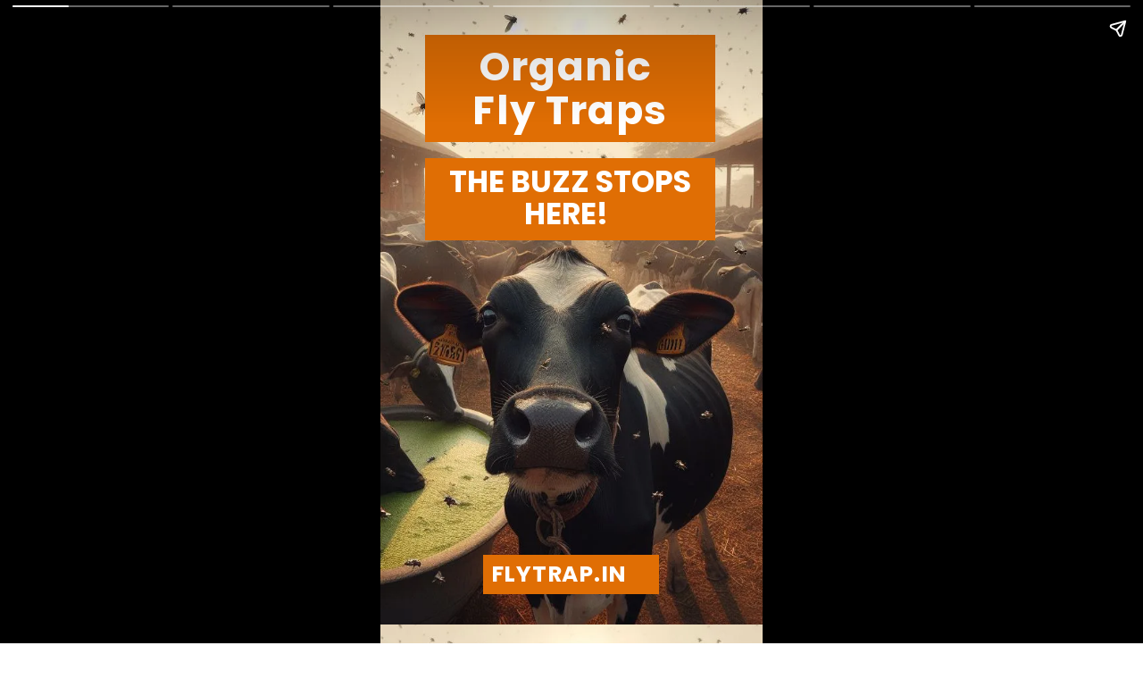

--- FILE ---
content_type: text/html; charset=utf-8
request_url: https://flytrap.in/web-stories/organic-fly-traps-for-a-buzz-free-farm/
body_size: 10294
content:
<!DOCTYPE html>
<html amp="" lang="en" transformed="self;v=1" i-amphtml-layout=""><head><meta charset="utf-8"><meta name="viewport" content="width=device-width,minimum-scale=1"><link rel="modulepreload" href="https://cdn.ampproject.org/v0.mjs" as="script" crossorigin="anonymous"><link rel="preconnect" href="https://cdn.ampproject.org"><link rel="preload" as="script" href="https://cdn.ampproject.org/v0/amp-story-1.0.js"><style amp-runtime="" i-amphtml-version="012512221826001">html{overflow-x:hidden!important}html.i-amphtml-fie{height:100%!important;width:100%!important}html:not([amp4ads]),html:not([amp4ads]) body{height:auto!important}html:not([amp4ads]) body{margin:0!important}body{-webkit-text-size-adjust:100%;-moz-text-size-adjust:100%;-ms-text-size-adjust:100%;text-size-adjust:100%}html.i-amphtml-singledoc.i-amphtml-embedded{-ms-touch-action:pan-y pinch-zoom;touch-action:pan-y pinch-zoom}html.i-amphtml-fie>body,html.i-amphtml-singledoc>body{overflow:visible!important}html.i-amphtml-fie:not(.i-amphtml-inabox)>body,html.i-amphtml-singledoc:not(.i-amphtml-inabox)>body{position:relative!important}html.i-amphtml-ios-embed-legacy>body{overflow-x:hidden!important;overflow-y:auto!important;position:absolute!important}html.i-amphtml-ios-embed{overflow-y:auto!important;position:static}#i-amphtml-wrapper{overflow-x:hidden!important;overflow-y:auto!important;position:absolute!important;top:0!important;left:0!important;right:0!important;bottom:0!important;margin:0!important;display:block!important}html.i-amphtml-ios-embed.i-amphtml-ios-overscroll,html.i-amphtml-ios-embed.i-amphtml-ios-overscroll>#i-amphtml-wrapper{-webkit-overflow-scrolling:touch!important}#i-amphtml-wrapper>body{position:relative!important;border-top:1px solid transparent!important}#i-amphtml-wrapper+body{visibility:visible}#i-amphtml-wrapper+body .i-amphtml-lightbox-element,#i-amphtml-wrapper+body[i-amphtml-lightbox]{visibility:hidden}#i-amphtml-wrapper+body[i-amphtml-lightbox] .i-amphtml-lightbox-element{visibility:visible}#i-amphtml-wrapper.i-amphtml-scroll-disabled,.i-amphtml-scroll-disabled{overflow-x:hidden!important;overflow-y:hidden!important}amp-instagram{padding:54px 0px 0px!important;background-color:#fff}amp-iframe iframe{box-sizing:border-box!important}[amp-access][amp-access-hide]{display:none}[subscriptions-dialog],body:not(.i-amphtml-subs-ready) [subscriptions-action],body:not(.i-amphtml-subs-ready) [subscriptions-section]{display:none!important}amp-experiment,amp-live-list>[update]{display:none}amp-list[resizable-children]>.i-amphtml-loading-container.amp-hidden{display:none!important}amp-list [fetch-error],amp-list[load-more] [load-more-button],amp-list[load-more] [load-more-end],amp-list[load-more] [load-more-failed],amp-list[load-more] [load-more-loading]{display:none}amp-list[diffable] div[role=list]{display:block}amp-story-page,amp-story[standalone]{min-height:1px!important;display:block!important;height:100%!important;margin:0!important;padding:0!important;overflow:hidden!important;width:100%!important}amp-story[standalone]{background-color:#000!important;position:relative!important}amp-story-page{background-color:#757575}amp-story .amp-active>div,amp-story .i-amphtml-loader-background{display:none!important}amp-story-page:not(:first-of-type):not([distance]):not([active]){transform:translateY(1000vh)!important}amp-autocomplete{position:relative!important;display:inline-block!important}amp-autocomplete>input,amp-autocomplete>textarea{padding:0.5rem;border:1px solid rgba(0,0,0,.33)}.i-amphtml-autocomplete-results,amp-autocomplete>input,amp-autocomplete>textarea{font-size:1rem;line-height:1.5rem}[amp-fx^=fly-in]{visibility:hidden}amp-script[nodom],amp-script[sandboxed]{position:fixed!important;top:0!important;width:1px!important;height:1px!important;overflow:hidden!important;visibility:hidden}
/*# sourceURL=/css/ampdoc.css*/[hidden]{display:none!important}.i-amphtml-element{display:inline-block}.i-amphtml-blurry-placeholder{transition:opacity 0.3s cubic-bezier(0.0,0.0,0.2,1)!important;pointer-events:none}[layout=nodisplay]:not(.i-amphtml-element){display:none!important}.i-amphtml-layout-fixed,[layout=fixed][width][height]:not(.i-amphtml-layout-fixed){display:inline-block;position:relative}.i-amphtml-layout-responsive,[layout=responsive][width][height]:not(.i-amphtml-layout-responsive),[width][height][heights]:not([layout]):not(.i-amphtml-layout-responsive),[width][height][sizes]:not(img):not([layout]):not(.i-amphtml-layout-responsive){display:block;position:relative}.i-amphtml-layout-intrinsic,[layout=intrinsic][width][height]:not(.i-amphtml-layout-intrinsic){display:inline-block;position:relative;max-width:100%}.i-amphtml-layout-intrinsic .i-amphtml-sizer{max-width:100%}.i-amphtml-intrinsic-sizer{max-width:100%;display:block!important}.i-amphtml-layout-container,.i-amphtml-layout-fixed-height,[layout=container],[layout=fixed-height][height]:not(.i-amphtml-layout-fixed-height){display:block;position:relative}.i-amphtml-layout-fill,.i-amphtml-layout-fill.i-amphtml-notbuilt,[layout=fill]:not(.i-amphtml-layout-fill),body noscript>*{display:block;overflow:hidden!important;position:absolute;top:0;left:0;bottom:0;right:0}body noscript>*{position:absolute!important;width:100%;height:100%;z-index:2}body noscript{display:inline!important}.i-amphtml-layout-flex-item,[layout=flex-item]:not(.i-amphtml-layout-flex-item){display:block;position:relative;-ms-flex:1 1 auto;flex:1 1 auto}.i-amphtml-layout-fluid{position:relative}.i-amphtml-layout-size-defined{overflow:hidden!important}.i-amphtml-layout-awaiting-size{position:absolute!important;top:auto!important;bottom:auto!important}i-amphtml-sizer{display:block!important}@supports (aspect-ratio:1/1){i-amphtml-sizer.i-amphtml-disable-ar{display:none!important}}.i-amphtml-blurry-placeholder,.i-amphtml-fill-content{display:block;height:0;max-height:100%;max-width:100%;min-height:100%;min-width:100%;width:0;margin:auto}.i-amphtml-layout-size-defined .i-amphtml-fill-content{position:absolute;top:0;left:0;bottom:0;right:0}.i-amphtml-replaced-content,.i-amphtml-screen-reader{padding:0!important;border:none!important}.i-amphtml-screen-reader{position:fixed!important;top:0px!important;left:0px!important;width:4px!important;height:4px!important;opacity:0!important;overflow:hidden!important;margin:0!important;display:block!important;visibility:visible!important}.i-amphtml-screen-reader~.i-amphtml-screen-reader{left:8px!important}.i-amphtml-screen-reader~.i-amphtml-screen-reader~.i-amphtml-screen-reader{left:12px!important}.i-amphtml-screen-reader~.i-amphtml-screen-reader~.i-amphtml-screen-reader~.i-amphtml-screen-reader{left:16px!important}.i-amphtml-unresolved{position:relative;overflow:hidden!important}.i-amphtml-select-disabled{-webkit-user-select:none!important;-ms-user-select:none!important;user-select:none!important}.i-amphtml-notbuilt,[layout]:not(.i-amphtml-element),[width][height][heights]:not([layout]):not(.i-amphtml-element),[width][height][sizes]:not(img):not([layout]):not(.i-amphtml-element){position:relative;overflow:hidden!important;color:transparent!important}.i-amphtml-notbuilt:not(.i-amphtml-layout-container)>*,[layout]:not([layout=container]):not(.i-amphtml-element)>*,[width][height][heights]:not([layout]):not(.i-amphtml-element)>*,[width][height][sizes]:not([layout]):not(.i-amphtml-element)>*{display:none}amp-img:not(.i-amphtml-element)[i-amphtml-ssr]>img.i-amphtml-fill-content{display:block}.i-amphtml-notbuilt:not(.i-amphtml-layout-container),[layout]:not([layout=container]):not(.i-amphtml-element),[width][height][heights]:not([layout]):not(.i-amphtml-element),[width][height][sizes]:not(img):not([layout]):not(.i-amphtml-element){color:transparent!important;line-height:0!important}.i-amphtml-ghost{visibility:hidden!important}.i-amphtml-element>[placeholder],[layout]:not(.i-amphtml-element)>[placeholder],[width][height][heights]:not([layout]):not(.i-amphtml-element)>[placeholder],[width][height][sizes]:not([layout]):not(.i-amphtml-element)>[placeholder]{display:block;line-height:normal}.i-amphtml-element>[placeholder].amp-hidden,.i-amphtml-element>[placeholder].hidden{visibility:hidden}.i-amphtml-element:not(.amp-notsupported)>[fallback],.i-amphtml-layout-container>[placeholder].amp-hidden,.i-amphtml-layout-container>[placeholder].hidden{display:none}.i-amphtml-layout-size-defined>[fallback],.i-amphtml-layout-size-defined>[placeholder]{position:absolute!important;top:0!important;left:0!important;right:0!important;bottom:0!important;z-index:1}amp-img[i-amphtml-ssr]:not(.i-amphtml-element)>[placeholder]{z-index:auto}.i-amphtml-notbuilt>[placeholder]{display:block!important}.i-amphtml-hidden-by-media-query{display:none!important}.i-amphtml-element-error{background:red!important;color:#fff!important;position:relative!important}.i-amphtml-element-error:before{content:attr(error-message)}i-amp-scroll-container,i-amphtml-scroll-container{position:absolute;top:0;left:0;right:0;bottom:0;display:block}i-amp-scroll-container.amp-active,i-amphtml-scroll-container.amp-active{overflow:auto;-webkit-overflow-scrolling:touch}.i-amphtml-loading-container{display:block!important;pointer-events:none;z-index:1}.i-amphtml-notbuilt>.i-amphtml-loading-container{display:block!important}.i-amphtml-loading-container.amp-hidden{visibility:hidden}.i-amphtml-element>[overflow]{cursor:pointer;position:relative;z-index:2;visibility:hidden;display:initial;line-height:normal}.i-amphtml-layout-size-defined>[overflow]{position:absolute}.i-amphtml-element>[overflow].amp-visible{visibility:visible}template{display:none!important}.amp-border-box,.amp-border-box *,.amp-border-box :after,.amp-border-box :before{box-sizing:border-box}amp-pixel{display:none!important}amp-analytics,amp-auto-ads,amp-story-auto-ads{position:fixed!important;top:0!important;width:1px!important;height:1px!important;overflow:hidden!important;visibility:hidden}amp-story{visibility:hidden!important}html.i-amphtml-fie>amp-analytics{position:initial!important}[visible-when-invalid]:not(.visible),form [submit-error],form [submit-success],form [submitting]{display:none}amp-accordion{display:block!important}@media (min-width:1px){:where(amp-accordion>section)>:first-child{margin:0;background-color:#efefef;padding-right:20px;border:1px solid #dfdfdf}:where(amp-accordion>section)>:last-child{margin:0}}amp-accordion>section{float:none!important}amp-accordion>section>*{float:none!important;display:block!important;overflow:hidden!important;position:relative!important}amp-accordion,amp-accordion>section{margin:0}amp-accordion:not(.i-amphtml-built)>section>:last-child{display:none!important}amp-accordion:not(.i-amphtml-built)>section[expanded]>:last-child{display:block!important}
/*# sourceURL=/css/ampshared.css*/</style><meta name="amp-story-generator-name" content="Web Stories for WordPress"><meta name="amp-story-generator-version" content="1.42.0"><meta name="description" content="We bring you highly effective Organic Fly Traps for a Buzz-Free Farm be it a dairy, poultry, or a silkworm rearing farm. And yes, we provide free home delivery."><meta name="robots" content="follow, index, max-snippet:-1, max-video-preview:-1, max-image-preview:large"><meta property="og:locale" content="en_US"><meta property="og:type" content="article"><meta property="og:title" content="Organic Fly Traps for a Buzz-Free Farm - FlyTrap"><meta property="og:description" content="We bring you highly effective Organic Fly Traps for a Buzz-Free Farm be it a dairy, poultry, or a silkworm rearing farm. And yes, we provide free home delivery."><meta property="og:url" content="https://flytrap.in/web-stories/organic-fly-traps-for-a-buzz-free-farm/"><meta property="og:site_name" content="FlyTrap"><meta property="article:publisher" content="https://www.facebook.com/flytrap2019/"><meta property="og:updated_time" content="2025-03-08T18:52:34+05:30"><meta property="og:image" content="https://flytrap.in/wp-content/uploads/2024/03/cropped-Dairy-Farm-Infested-with-Houseflies-Depiction-jpeg-1.webp"><meta property="og:image:secure_url" content="https://flytrap.in/wp-content/uploads/2024/03/cropped-Dairy-Farm-Infested-with-Houseflies-Depiction-jpeg-1.webp"><meta property="og:image:width" content="640"><meta property="og:image:height" content="853"><meta property="og:image:alt" content="Dairy Farm Infested with Houseflies - Depiction"><meta property="og:image:type" content="image/webp"><meta property="article:published_time" content="2024-03-29T11:11:38+05:30"><meta property="article:modified_time" content="2025-03-08T18:52:34+05:30"><meta name="twitter:card" content="summary_large_image"><meta name="twitter:title" content="Organic Fly Traps for a Buzz-Free Farm - FlyTrap"><meta name="twitter:description" content="We bring you highly effective Organic Fly Traps for a Buzz-Free Farm be it a dairy, poultry, or a silkworm rearing farm. And yes, we provide free home delivery."><meta name="twitter:image" content="https://flytrap.in/wp-content/uploads/2024/03/cropped-Dairy-Farm-Infested-with-Houseflies-Depiction-jpeg-1.webp"><meta name="generator" content="WordPress 6.9"><meta name="msapplication-TileImage" content="https://flytrap.in/wp-content/uploads/2019/09/cropped-final-homepage-flytrap-logo-1-270x270.png"><link rel="preconnect" href="https://fonts.gstatic.com" crossorigin=""><link rel="dns-prefetch" href="https://fonts.gstatic.com"><link href="https://flytrap.in/wp-content/uploads/2024/03/Dairy-Farm-Infested-with-Houseflies-Depiction-jpeg.webp" rel="preload" as="image"><link rel="dns-prefetch" href="//www.googletagmanager.com"><link rel="preconnect" href="https://fonts.gstatic.com/" crossorigin=""><script async="" src="https://cdn.ampproject.org/v0.mjs" type="module" crossorigin="anonymous"></script><script async nomodule src="https://cdn.ampproject.org/v0.js" crossorigin="anonymous"></script><script async="" src="https://cdn.ampproject.org/v0/amp-story-1.0.mjs" custom-element="amp-story" type="module" crossorigin="anonymous"></script><script async nomodule src="https://cdn.ampproject.org/v0/amp-story-1.0.js" crossorigin="anonymous" custom-element="amp-story"></script><script src="https://cdn.ampproject.org/v0/amp-analytics-0.1.mjs" async="" custom-element="amp-analytics" type="module" crossorigin="anonymous"></script><script async nomodule src="https://cdn.ampproject.org/v0/amp-analytics-0.1.js" crossorigin="anonymous" custom-element="amp-analytics"></script><link rel="icon" href="https://flytrap.in/wp-content/uploads/2019/09/cropped-final-homepage-flytrap-logo-1-32x32.png" sizes="32x32"><link rel="icon" href="https://flytrap.in/wp-content/uploads/2019/09/cropped-final-homepage-flytrap-logo-1-192x192.png" sizes="192x192"><link href="https://fonts.googleapis.com/css2?display=swap&amp;family=Poppins%3Awght%40400%3B700&amp;family=Source+Serif+4%3Awght%40600" rel="stylesheet"><style amp-custom="">h1,h3{font-weight:normal}amp-story-page{background-color:#131516}amp-story-grid-layer{overflow:visible}@media (max-aspect-ratio: 9 / 16){@media (min-aspect-ratio: 320 / 678){amp-story-grid-layer.grid-layer{margin-top:calc(( 100% / .5625 - 100% / .66666666666667 ) / 2)}}}.page-fullbleed-area,.page-background-overlay-area{position:absolute;overflow:hidden;width:100%;left:0;height:calc(1.1851851851852 * 100%);top:calc(( 1 - 1.1851851851852 ) * 100% / 2)}.element-overlay-area{position:absolute;width:100%;height:100%;top:0;left:0}.page-safe-area{overflow:visible;position:absolute;top:0;bottom:0;left:0;right:0;width:100%;height:calc(.84375 * 100%);margin:auto 0}.mask{position:absolute;overflow:hidden}.fill{position:absolute;top:0;left:0;right:0;bottom:0;margin:0}@media (prefers-reduced-motion: no-preference){.animation-wrapper{opacity:var(--initial-opacity);transform:var(--initial-transform)}}._6e630ea{background-color:#3f2e25}._6120891{position:absolute;pointer-events:none;left:0;top:-9.25926%;width:100%;height:118.51852%;opacity:1}._89d52dd{pointer-events:initial;width:100%;height:100%;display:block;position:absolute;top:0;left:0;z-index:0}._232a561{position:absolute;width:177.77778%;height:100%;left:-38.88889%;top:0%}._2ac7594{position:absolute;pointer-events:none;left:26.94175%;top:90.61489%;width:45.87379%;height:6.79612%;opacity:1}._e25e252{pointer-events:initial;width:100%;height:100%;display:block;position:absolute;top:0;left:0;z-index:0;background-clip:content-box;background-color:#e06e04}._598829e{white-space:pre-line;overflow-wrap:break-word;word-break:break-word;margin:1.2698412698413% 0;font-family:"Poppins",sans-serif;font-size:.38835em;line-height:1.2;text-align:left;padding:2.1164021164021% 4.2328042328042%;color:#000}._d3d691c{font-weight:700;color:#fff;letter-spacing:.03em;text-transform:uppercase}._5d8680c{position:absolute;pointer-events:none;left:11.65049%;top:0;width:75.97087%;height:18.77023%;opacity:1}._313dc52{white-space:pre-line;overflow-wrap:break-word;word-break:break-word;margin:2.0607028753994% 0;font-family:"Poppins",sans-serif;font-size:.695793em;line-height:1.1;text-align:center;padding:1.2779552715655% 2.555910543131%;color:#000}._2db8a83{font-weight:700;color:#fff;letter-spacing:.03em}._7f71fd3{position:absolute;pointer-events:none;left:11.65049%;top:21.52104%;width:75.97087%;height:14.23948%;opacity:1}._9955d6b{white-space:pre-line;overflow-wrap:break-word;word-break:break-word;margin:1.5335463258786% 0;font-family:"Poppins",sans-serif;font-size:.517799em;line-height:1.1;text-align:center;padding:1.2779552715655% 2.555910543131%;color:#000}._eff3f64{font-weight:700;color:#fff;text-transform:uppercase}._974c863{color:#fff;text-transform:uppercase}._254c3af{width:100%;height:100%;display:block;position:absolute;top:0;left:0}._e1182bd{position:absolute;pointer-events:none;left:11.65049%;top:0;width:75.97087%;height:19.7411%;opacity:1}._ce63367{width:100%;height:100%;display:block;position:absolute;top:0;left:0;--initial-opacity:1;--initial-transform:translate3d(-115.33547%,0px,0)}._75da10d{width:100%;height:100%;display:block;position:absolute;top:0;left:0;--initial-opacity:0;--initial-transform:none}._32eb1ef{width:100%;height:100%;display:block;position:absolute;top:0;left:0;--initial-opacity:1;--initial-transform:scale(.15)}._14af73e{font-weight:700;color:#fff}._dbb8a44{background-color:#9f5a55}._70b93f6{position:absolute;width:133.38544%;height:100%;left:-16.69272%;top:0%}._254ae01{position:absolute;pointer-events:none;left:11.65049%;top:0;width:75.97087%;height:25.72816%;opacity:1}._3f1863e{background-color:#578029}._57b30a7{position:absolute;pointer-events:none;left:11.65049%;top:0;width:75.97087%;height:25.40453%;opacity:1}._b11016b{background-color:#506f3f}._dddc6ba{background-image:radial-gradient(ellipse 67% 67%,rgba(0,0,0,0) 0%,rgba(0,0,0,.7) 100%)}._4bbb41a{color:#fff}._c98ce0d{position:absolute;pointer-events:none;left:7.52427%;top:27.18447%;width:80.09709%;height:53.39806%;opacity:1}._1f75e3b{position:absolute;width:100%;height:100%;left:0%;top:0%}._28974eb{background-color:#46352c}._daa6c17{position:absolute;width:133.38544%;height:100%;left:-19.05831%;top:0%}._8527628{position:absolute;pointer-events:none;left:11.65049%;top:80.58252%;width:75.97087%;height:14.40129%;opacity:1}._2db6c65{background-color:#d6bfa7}._613e09c{position:absolute;width:222.53521%;height:100%;left:-61.26761%;top:0%}._19f6593{background-image:radial-gradient(ellipse 67% 67%,rgba(0,0,0,0) 0%,rgba(0,0,0,.5) 100%)}._0914e32{position:absolute;pointer-events:none;left:20.87379%;top:42.39482%;width:57.52427%;height:38.34951%;opacity:1}._13b37da{position:absolute;width:100%;height:100.00001%;left:0%;top:0%}._e551bab{position:absolute;pointer-events:none;left:11.65049%;top:0;width:75.97087%;height:25.24272%;opacity:1}._de0c728{white-space:pre-line;overflow-wrap:break-word;word-break:break-word;margin:1.385303514377% 0;font-family:"Source Serif 4",serif;font-size:.517799em;line-height:1.1;text-align:center;padding:1.2779552715655% 2.555910543131%;color:#000}._7428f90{font-weight:600;color:#fff}._c85168d{font-weight:600;text-decoration:underline;color:#fff}

/*# sourceURL=amp-custom.css */</style><link rel="alternate" type="application/rss+xml" title="FlyTrap » Feed" href="https://flytrap.in/feed/"><link rel="alternate" type="application/rss+xml" title="FlyTrap » Comments Feed" href="https://flytrap.in/comments/feed/"><link rel="alternate" type="application/rss+xml" title="FlyTrap » Stories Feed" href="https://flytrap.in/web-stories/feed/"><title>Organic Fly Traps for a Buzz-Free Farm - FlyTrap</title><link rel="canonical" href="https://flytrap.in/web-stories/organic-fly-traps-for-a-buzz-free-farm/"><script type="application/ld+json" class="rank-math-schema">{"@context":"https://schema.org","@graph":[{"@type":"Place","@id":"https://flytrap.in/#place","geo":{"@type":"GeoCoordinates","latitude":"28.659842843214467","longitude":" 77.22077891534539"},"hasMap":"https://www.google.com/maps/search/?api=1&amp;query=28.659842843214467, 77.22077891534539","address":{"@type":"PostalAddress","streetAddress":"Nanak Market, 2317/30, Gali Hinga Beg","addressLocality":"Tilak Bazar","addressRegion":"Khari Baoli, New Delhi, Delhi","postalCode":"110006","addressCountry":"India"}},{"@type":"Organization","@id":"https://flytrap.in/#organization","name":"FlyTrap","url":"https://flytrap.in","sameAs":["https://www.facebook.com/flytrap2019/"],"email":"info@flytrap.in","address":{"@type":"PostalAddress","streetAddress":"Nanak Market, 2317/30, Gali Hinga Beg","addressLocality":"Tilak Bazar","addressRegion":"Khari Baoli, New Delhi, Delhi","postalCode":"110006","addressCountry":"India"},"logo":{"@type":"ImageObject","@id":"https://flytrap.in/#logo","url":"https://flytrap.in/wp-content/uploads/2022/10/cropped-flytrap-India-Logo-jpg.webp","width":"96","height":"96"},"contactPoint":[{"@type":"ContactPoint","telephone":"+91-9811000194","contactType":"customer support"}],"location":{"@id":"https://flytrap.in/#place"}},{"@type":"WebSite","@id":"https://flytrap.in/#website","url":"https://flytrap.in","name":"FlyTrap","publisher":{"@id":"https://flytrap.in/#organization"},"inLanguage":"en"},{"@type":"ImageObject","@id":"https://flytrap.in/wp-content/uploads/2024/03/cropped-Dairy-Farm-Infested-with-Houseflies-Depiction-jpeg-1.webp","url":"https://flytrap.in/wp-content/uploads/2024/03/cropped-Dairy-Farm-Infested-with-Houseflies-Depiction-jpeg-1.webp","width":"640","height":"853","caption":"Dairy Farm Infested with Houseflies - Depiction","inLanguage":"en"},{"@type":"BreadcrumbList","@id":"https://flytrap.in/web-stories/organic-fly-traps-for-a-buzz-free-farm/#breadcrumb","itemListElement":[{"@type":"ListItem","position":"1","item":{"@id":"https://flytrap.in","name":"Home"}},{"@type":"ListItem","position":"2","item":{"@id":"https://flytrap.in/web-stories/","name":"Stories"}},{"@type":"ListItem","position":"3","item":{"@id":"https://flytrap.in/web_story_category/dairy-farm/","name":"Dairy Farm"}},{"@type":"ListItem","position":"4","item":{"@id":"https://flytrap.in/web-stories/organic-fly-traps-for-a-buzz-free-farm/","name":"Organic Fly Traps for a Buzz-Free Farm"}}]},{"@type":"WebPage","@id":"https://flytrap.in/web-stories/organic-fly-traps-for-a-buzz-free-farm/#webpage","url":"https://flytrap.in/web-stories/organic-fly-traps-for-a-buzz-free-farm/","name":"Organic Fly Traps for a Buzz-Free Farm - FlyTrap","datePublished":"2024-03-29T11:11:38+05:30","dateModified":"2025-03-08T18:52:34+05:30","isPartOf":{"@id":"https://flytrap.in/#website"},"primaryImageOfPage":{"@id":"https://flytrap.in/wp-content/uploads/2024/03/cropped-Dairy-Farm-Infested-with-Houseflies-Depiction-jpeg-1.webp"},"inLanguage":"en","breadcrumb":{"@id":"https://flytrap.in/web-stories/organic-fly-traps-for-a-buzz-free-farm/#breadcrumb"}},{"@type":"Person","@id":"https://flytrap.in/web-stories/organic-fly-traps-for-a-buzz-free-farm/#author","name":"Avni Bindal","image":{"@type":"ImageObject","@id":"https://secure.gravatar.com/avatar/a9c7870a0d959f593c811fe27fd7bea6bb628871c8fe02dd98fd62d5a75b49b2?s=96&amp;d=blank&amp;r=g","url":"https://secure.gravatar.com/avatar/a9c7870a0d959f593c811fe27fd7bea6bb628871c8fe02dd98fd62d5a75b49b2?s=96&amp;d=blank&amp;r=g","caption":"Avni Bindal","inLanguage":"en"},"worksFor":{"@id":"https://flytrap.in/#organization"}},{"@type":"Article","headline":"Organic Fly Traps for a Buzz-Free Farm - FlyTrap","datePublished":"2024-03-29T11:11:38+05:30","dateModified":"2025-03-08T18:52:34+05:30","articleSection":"Dairy Farm, Garbage Centers, Milk Production Plant, Pig Farm, Poultry Farm, Sericulture Industry, Uzi Fly Traps","author":{"@id":"https://flytrap.in/web-stories/organic-fly-traps-for-a-buzz-free-farm/#author","name":"Avni Bindal"},"publisher":{"@id":"https://flytrap.in/#organization"},"description":"We bring you highly effective Organic Fly Traps for a Buzz-Free Farm be it a dairy, poultry, or a silkworm rearing farm. And yes, we provide free home delivery.","name":"Organic Fly Traps for a Buzz-Free Farm - FlyTrap","@id":"https://flytrap.in/web-stories/organic-fly-traps-for-a-buzz-free-farm/#richSnippet","isPartOf":{"@id":"https://flytrap.in/web-stories/organic-fly-traps-for-a-buzz-free-farm/#webpage"},"image":{"@id":"https://flytrap.in/wp-content/uploads/2024/03/cropped-Dairy-Farm-Infested-with-Houseflies-Depiction-jpeg-1.webp"},"inLanguage":"en","mainEntityOfPage":{"@id":"https://flytrap.in/web-stories/organic-fly-traps-for-a-buzz-free-farm/#webpage"}}]}</script><link rel="https://api.w.org/" href="https://flytrap.in/wp-json/"><link rel="alternate" title="JSON" type="application/json" href="https://flytrap.in/wp-json/web-stories/v1/web-story/6645"><link rel="EditURI" type="application/rsd+xml" title="RSD" href="https://flytrap.in/xmlrpc.php?rsd"><link rel="prev" title="7 Ways to Get Rid of Filth Flies" href="https://flytrap.in/web-stories/7-ways-to-get-rid-of-filth-flies/"><link rel="next" title="Fly-Free Farm is a Disease-Free Farm" href="https://flytrap.in/web-stories/fly-free-farm-is-a-disease-free-farm/"><link rel="shortlink" href="https://flytrap.in/?p=6645"><link rel="alternate" title="oEmbed (JSON)" type="application/json+oembed" href="https://flytrap.in/wp-json/oembed/1.0/embed?url=https%3A%2F%2Fflytrap.in%2Fweb-stories%2Forganic-fly-traps-for-a-buzz-free-farm%2F"><link rel="alternate" title="oEmbed (XML)" type="text/xml+oembed" href="https://flytrap.in/wp-json/oembed/1.0/embed?url=https%3A%2F%2Fflytrap.in%2Fweb-stories%2Forganic-fly-traps-for-a-buzz-free-farm%2F&amp;format=xml"><link rel="apple-touch-icon" href="https://flytrap.in/wp-content/uploads/2019/09/cropped-final-homepage-flytrap-logo-1-180x180.png"><script amp-onerror="">document.querySelector("script[src*='/v0.js']").onerror=function(){document.querySelector('style[amp-boilerplate]').textContent=''}</script><style amp-boilerplate="">body{-webkit-animation:-amp-start 8s steps(1,end) 0s 1 normal both;-moz-animation:-amp-start 8s steps(1,end) 0s 1 normal both;-ms-animation:-amp-start 8s steps(1,end) 0s 1 normal both;animation:-amp-start 8s steps(1,end) 0s 1 normal both}@-webkit-keyframes -amp-start{from{visibility:hidden}to{visibility:visible}}@-moz-keyframes -amp-start{from{visibility:hidden}to{visibility:visible}}@-ms-keyframes -amp-start{from{visibility:hidden}to{visibility:visible}}@-o-keyframes -amp-start{from{visibility:hidden}to{visibility:visible}}@keyframes -amp-start{from{visibility:hidden}to{visibility:visible}}</style><noscript><style amp-boilerplate="">body{-webkit-animation:none;-moz-animation:none;-ms-animation:none;animation:none}</style></noscript><link rel="stylesheet" amp-extension="amp-story" href="https://cdn.ampproject.org/v0/amp-story-1.0.css"><script amp-story-dvh-polyfill="">"use strict";if(!self.CSS||!CSS.supports||!CSS.supports("height:1dvh")){function e(){document.documentElement.style.setProperty("--story-dvh",innerHeight/100+"px","important")}addEventListener("resize",e,{passive:!0}),e()}</script></head><body><amp-story standalone="" publisher="FlyTrap" publisher-logo-src="https://flytrap.in/wp-content/uploads/2022/10/cropped-flytrap-India-Logo-jpg.webp" title="Organic Fly Traps for a Buzz-Free Farm" poster-portrait-src="https://flytrap.in/wp-content/uploads/2024/03/cropped-Dairy-Farm-Infested-with-Houseflies-Depiction-jpeg-1.webp" class="i-amphtml-layout-container" i-amphtml-layout="container"><amp-story-page id="036fb3e6-b407-40a1-a9a4-6fbc14eacbcf" auto-advance-after="4s" class="i-amphtml-layout-container" i-amphtml-layout="container"><amp-story-grid-layer template="vertical" aspect-ratio="412:618" class="grid-layer i-amphtml-layout-container" i-amphtml-layout="container" style="--aspect-ratio:412/618;"><div class="_6e630ea page-fullbleed-area"><div class="page-safe-area"><div class="_6120891"><div class="_89d52dd mask" id="el-7c444af4-a18a-4c53-adb3-8bb5495f4bc5"><div data-leaf-element="true" class="_232a561"><amp-img layout="fill" src="https://flytrap.in/wp-content/uploads/2024/03/Dairy-Farm-Infested-with-Houseflies-Depiction-jpeg.webp" alt="Dairy Farm Infested with Houseflies - Depiction" srcset="https://flytrap.in/wp-content/uploads/2024/03/Dairy-Farm-Infested-with-Houseflies-Depiction-jpeg.webp 1024w, https://flytrap.in/wp-content/uploads/2024/03/Dairy-Farm-Infested-with-Houseflies-Depiction-768x768.webp 768w, https://flytrap.in/wp-content/uploads/2024/03/Dairy-Farm-Infested-with-Houseflies-Depiction-600x600.webp 600w, https://flytrap.in/wp-content/uploads/2024/03/Dairy-Farm-Infested-with-Houseflies-Depiction-416x416.webp 416w, https://flytrap.in/wp-content/uploads/2024/03/Dairy-Farm-Infested-with-Houseflies-Depiction-324x324.webp 324w, https://flytrap.in/wp-content/uploads/2024/03/Dairy-Farm-Infested-with-Houseflies-Depiction-150x150.webp 150w, https://flytrap.in/wp-content/uploads/2024/03/Dairy-Farm-Infested-with-Houseflies-Depiction-100x100.webp 100w, https://flytrap.in/wp-content/uploads/2024/03/Dairy-Farm-Infested-with-Houseflies-Depiction-96x96.webp 96w" sizes="(min-width: 1024px) 80vh, 178vw" disable-inline-width="true" class="i-amphtml-layout-fill i-amphtml-layout-size-defined" i-amphtml-layout="fill"></amp-img></div></div></div></div></div></amp-story-grid-layer><amp-story-grid-layer template="vertical" aspect-ratio="412:618" class="grid-layer i-amphtml-layout-container" i-amphtml-layout="container" style="--aspect-ratio:412/618;"><div class="page-fullbleed-area"><div class="page-safe-area"><div class="_2ac7594"><div id="el-f22f2e0b-87f1-4a65-b8b0-97fe894193e8" class="_e25e252"><h3 class="_598829e fill text-wrapper"><span><span class="_d3d691c">flytrap.in</span></span></h3></div></div><div class="_5d8680c"><div id="el-dc68855b-7c02-4e97-b5bc-bebe79c70391" class="_e25e252"><h1 class="_313dc52 fill text-wrapper"><span><span class="_2db8a83">Organic </span>
<span class="_2db8a83">Fly Traps</span></span></h1></div></div><div class="_7f71fd3"><div id="el-348fd873-4ad2-4f40-94a8-4d70b8ef607c" class="_e25e252"><h1 class="_9955d6b fill text-wrapper"><span><span class="_eff3f64">The Buzz Stops Here!</span><span class="_974c863"> </span></span></h1></div></div></div></div></amp-story-grid-layer></amp-story-page><amp-story-page id="3649301c-c554-4ec9-91d6-96d25a5e3d41" auto-advance-after="4s" class="i-amphtml-layout-container" i-amphtml-layout="container"><amp-story-animation layout="nodisplay" trigger="visibility" class="i-amphtml-layout-nodisplay" hidden="hidden" i-amphtml-layout="nodisplay"><script type="application/json">[{"selector":"#anim-641f3bcd-d612-4742-becc-8649f8cd1e4e [data-leaf-element=\"true\"]","keyframes":{"transform":["translate(-3.552713678800501e-15%, 0%) scale(1.5)","translate(0%, 0%) scale(1)"]},"delay":0,"duration":2000,"easing":"cubic-bezier(.3,0,.55,1)","fill":"forwards"}]</script></amp-story-animation><amp-story-animation layout="nodisplay" trigger="visibility" class="i-amphtml-layout-nodisplay" hidden="hidden" i-amphtml-layout="nodisplay"><script type="application/json">[{"selector":"#anim-6d15484a-cfd8-4670-9ec6-61264599f9ea","keyframes":{"transform":["translate3d(-115.33547%, 0px, 0)","translate3d(0px, 0px, 0)"]},"delay":0,"duration":1500,"easing":"cubic-bezier(0.4, 0.4, 0.0, 1)","fill":"both"}]</script></amp-story-animation><amp-story-animation layout="nodisplay" trigger="visibility" class="i-amphtml-layout-nodisplay" hidden="hidden" i-amphtml-layout="nodisplay"><script type="application/json">[{"selector":"#anim-2dbe1d5d-6aff-4c11-95fa-fb0755445c3d","keyframes":{"opacity":[0,1]},"delay":0,"duration":1500,"easing":"cubic-bezier(0.4, 0.4, 0.0, 1)","fill":"both"}]</script></amp-story-animation><amp-story-animation layout="nodisplay" trigger="visibility" class="i-amphtml-layout-nodisplay" hidden="hidden" i-amphtml-layout="nodisplay"><script type="application/json">[{"selector":"#anim-46d4992a-c8bc-45f6-bf16-86f6f2b450b5","keyframes":{"transform":["scale(0.15)","scale(1)"]},"delay":0,"duration":1500,"easing":"cubic-bezier(0.4, 0.4, 0.0, 1)","fill":"forwards"}]</script></amp-story-animation><amp-story-grid-layer template="vertical" aspect-ratio="412:618" class="grid-layer i-amphtml-layout-container" i-amphtml-layout="container" style="--aspect-ratio:412/618;"><div class="_6e630ea page-fullbleed-area"><div class="page-safe-area"><div class="_6120891"><div id="anim-641f3bcd-d612-4742-becc-8649f8cd1e4e" class="_254c3af animation-wrapper"><div class="_89d52dd mask" id="el-b9b885b8-2dd8-4b2b-a669-8ce002d2d182"><div data-leaf-element="true" class="_232a561"><amp-img layout="fill" src="https://flytrap.in/wp-content/uploads/2024/03/Dairy-Farm-Infested-with-Houseflies-Depiction-jpeg.webp" alt="Dairy Farm Infested with Houseflies - Depiction" srcset="https://flytrap.in/wp-content/uploads/2024/03/Dairy-Farm-Infested-with-Houseflies-Depiction-jpeg.webp 1024w, https://flytrap.in/wp-content/uploads/2024/03/Dairy-Farm-Infested-with-Houseflies-Depiction-768x768.webp 768w, https://flytrap.in/wp-content/uploads/2024/03/Dairy-Farm-Infested-with-Houseflies-Depiction-600x600.webp 600w, https://flytrap.in/wp-content/uploads/2024/03/Dairy-Farm-Infested-with-Houseflies-Depiction-416x416.webp 416w, https://flytrap.in/wp-content/uploads/2024/03/Dairy-Farm-Infested-with-Houseflies-Depiction-324x324.webp 324w, https://flytrap.in/wp-content/uploads/2024/03/Dairy-Farm-Infested-with-Houseflies-Depiction-150x150.webp 150w, https://flytrap.in/wp-content/uploads/2024/03/Dairy-Farm-Infested-with-Houseflies-Depiction-100x100.webp 100w, https://flytrap.in/wp-content/uploads/2024/03/Dairy-Farm-Infested-with-Houseflies-Depiction-96x96.webp 96w" sizes="(min-width: 1024px) 80vh, 178vw" disable-inline-width="true" class="i-amphtml-layout-fill i-amphtml-layout-size-defined" i-amphtml-layout="fill"></amp-img></div></div></div></div></div></div></amp-story-grid-layer><amp-story-grid-layer template="vertical" aspect-ratio="412:618" class="grid-layer i-amphtml-layout-container" i-amphtml-layout="container" style="--aspect-ratio:412/618;"><div class="page-fullbleed-area"><div class="page-safe-area"><div class="_e1182bd"><div id="anim-6d15484a-cfd8-4670-9ec6-61264599f9ea" class="_ce63367 animation-wrapper"><div id="anim-2dbe1d5d-6aff-4c11-95fa-fb0755445c3d" class="_75da10d animation-wrapper"><div id="anim-46d4992a-c8bc-45f6-bf16-86f6f2b450b5" class="_32eb1ef animation-wrapper"><div id="el-84a71317-16ae-4a7b-ae33-c193f0d1f074" class="_e25e252"><h1 class="_9955d6b fill text-wrapper"><span><span class="_14af73e">Don't Let Flies Spoil Your  Animals!</span></span></h1></div></div></div></div></div></div></div></amp-story-grid-layer></amp-story-page><amp-story-page id="21aaef12-a058-4c5b-b7af-c36857fd15c4" auto-advance-after="4s" class="i-amphtml-layout-container" i-amphtml-layout="container"><amp-story-animation layout="nodisplay" trigger="visibility" class="i-amphtml-layout-nodisplay" hidden="hidden" i-amphtml-layout="nodisplay"><script type="application/json">[{"selector":"#anim-50337a49-28cf-414d-af32-9583d3c15fed [data-leaf-element=\"true\"]","keyframes":{"transform":["translate(0%, 0%) scale(1.5)","translate(0%, 0%) scale(1)"]},"delay":0,"duration":2000,"easing":"cubic-bezier(.3,0,.55,1)","fill":"forwards"}]</script></amp-story-animation><amp-story-animation layout="nodisplay" trigger="visibility" class="i-amphtml-layout-nodisplay" hidden="hidden" i-amphtml-layout="nodisplay"><script type="application/json">[{"selector":"#anim-ffc85bf5-f396-4144-90b6-aced00da6aa0","keyframes":{"transform":["translate3d(-115.33547%, 0px, 0)","translate3d(0px, 0px, 0)"]},"delay":0,"duration":1500,"easing":"cubic-bezier(0.4, 0.4, 0.0, 1)","fill":"both"}]</script></amp-story-animation><amp-story-animation layout="nodisplay" trigger="visibility" class="i-amphtml-layout-nodisplay" hidden="hidden" i-amphtml-layout="nodisplay"><script type="application/json">[{"selector":"#anim-e698c012-5f40-4c08-94a1-4e9cd2221f3b","keyframes":{"opacity":[0,1]},"delay":0,"duration":1500,"easing":"cubic-bezier(0.4, 0.4, 0.0, 1)","fill":"both"}]</script></amp-story-animation><amp-story-animation layout="nodisplay" trigger="visibility" class="i-amphtml-layout-nodisplay" hidden="hidden" i-amphtml-layout="nodisplay"><script type="application/json">[{"selector":"#anim-8ebd577f-d37c-4ab1-8fd7-336b8b2b2421","keyframes":{"transform":["scale(0.15)","scale(1)"]},"delay":0,"duration":1500,"easing":"cubic-bezier(0.4, 0.4, 0.0, 1)","fill":"forwards"}]</script></amp-story-animation><amp-story-grid-layer template="vertical" aspect-ratio="412:618" class="grid-layer i-amphtml-layout-container" i-amphtml-layout="container" style="--aspect-ratio:412/618;"><div class="_dbb8a44 page-fullbleed-area"><div class="page-safe-area"><div class="_6120891"><div id="anim-50337a49-28cf-414d-af32-9583d3c15fed" class="_254c3af animation-wrapper"><div class="_89d52dd mask" id="el-34e1f942-3248-469d-8e9a-31f151f1c425"><div data-leaf-element="true" class="_70b93f6"><amp-img layout="fill" src="https://flytrap.in/wp-content/uploads/2024/03/cropped-Fly-Eggs-jpg.webp" alt="Fly Laying Eggs" srcset="https://flytrap.in/wp-content/uploads/2024/03/cropped-Fly-Eggs-jpg.webp 640w, https://flytrap.in/wp-content/uploads/2024/03/cropped-Fly-Eggs-jpg-450x600.webp 450w, https://flytrap.in/wp-content/uploads/2024/03/cropped-Fly-Eggs-jpg-416x554.webp 416w, https://flytrap.in/wp-content/uploads/2024/03/cropped-Fly-Eggs-jpg-150x200.webp 150w" sizes="(min-width: 1024px) 80vh, 178vw" disable-inline-width="true" class="i-amphtml-layout-fill i-amphtml-layout-size-defined" i-amphtml-layout="fill"></amp-img></div></div></div></div></div></div></amp-story-grid-layer><amp-story-grid-layer template="vertical" aspect-ratio="412:618" class="grid-layer i-amphtml-layout-container" i-amphtml-layout="container" style="--aspect-ratio:412/618;"><div class="page-fullbleed-area"><div class="page-safe-area"><div class="_254ae01"><div id="anim-ffc85bf5-f396-4144-90b6-aced00da6aa0" class="_ce63367 animation-wrapper"><div id="anim-e698c012-5f40-4c08-94a1-4e9cd2221f3b" class="_75da10d animation-wrapper"><div id="anim-8ebd577f-d37c-4ab1-8fd7-336b8b2b2421" class="_32eb1ef animation-wrapper"><div id="el-4fbb8f9f-f4b0-403b-bf7b-3e3bf2851708" class="_e25e252"><h1 class="_9955d6b fill text-wrapper"><span><span class="_14af73e">Flies disrupt farm life, impacting animal health and hygiene</span></span></h1></div></div></div></div></div></div></div></amp-story-grid-layer></amp-story-page><amp-story-page id="597920ab-6306-4edb-8755-b19fdfa9e981" auto-advance-after="4s" class="i-amphtml-layout-container" i-amphtml-layout="container"><amp-story-animation layout="nodisplay" trigger="visibility" class="i-amphtml-layout-nodisplay" hidden="hidden" i-amphtml-layout="nodisplay"><script type="application/json">[{"selector":"#anim-a06faf8f-100f-4993-9618-271e91ab0873 [data-leaf-element=\"true\"]","keyframes":{"transform":["translate(0%, 0%) scale(1.5)","translate(0%, 0%) scale(1)"]},"delay":0,"duration":2000,"easing":"cubic-bezier(.3,0,.55,1)","fill":"forwards"}]</script></amp-story-animation><amp-story-animation layout="nodisplay" trigger="visibility" class="i-amphtml-layout-nodisplay" hidden="hidden" i-amphtml-layout="nodisplay"><script type="application/json">[{"selector":"#anim-6b35625e-1252-4df8-a984-def4d413699d","keyframes":{"transform":["translate3d(-115.33547%, 0px, 0)","translate3d(0px, 0px, 0)"]},"delay":0,"duration":1500,"easing":"cubic-bezier(0.4, 0.4, 0.0, 1)","fill":"both"}]</script></amp-story-animation><amp-story-animation layout="nodisplay" trigger="visibility" class="i-amphtml-layout-nodisplay" hidden="hidden" i-amphtml-layout="nodisplay"><script type="application/json">[{"selector":"#anim-bb5bf13d-ac09-4ea4-8597-329f2ac7df84","keyframes":{"opacity":[0,1]},"delay":0,"duration":1500,"easing":"cubic-bezier(0.4, 0.4, 0.0, 1)","fill":"both"}]</script></amp-story-animation><amp-story-animation layout="nodisplay" trigger="visibility" class="i-amphtml-layout-nodisplay" hidden="hidden" i-amphtml-layout="nodisplay"><script type="application/json">[{"selector":"#anim-79060724-38e4-47b4-aec1-983b529ca637","keyframes":{"transform":["scale(0.15)","scale(1)"]},"delay":0,"duration":1500,"easing":"cubic-bezier(0.4, 0.4, 0.0, 1)","fill":"forwards"}]</script></amp-story-animation><amp-story-grid-layer template="vertical" aspect-ratio="412:618" class="grid-layer i-amphtml-layout-container" i-amphtml-layout="container" style="--aspect-ratio:412/618;"><div class="_3f1863e page-fullbleed-area"><div class="page-safe-area"><div class="_6120891"><div id="anim-a06faf8f-100f-4993-9618-271e91ab0873" class="_254c3af animation-wrapper"><div class="_89d52dd mask" id="el-7e21223c-89ce-45a5-8a92-5be14d85969f"><div data-leaf-element="true" class="_70b93f6"><amp-img layout="fill" src="https://flytrap.in/wp-content/uploads/2023/07/cropped-Uzi-Fly-Laying-Eggs-on-Silkworms-FlyTrap.webp" alt="Uzi Fly Laying Eggs on Silkworms FlyTrap to the rescue" srcset="https://flytrap.in/wp-content/uploads/2023/07/cropped-Uzi-Fly-Laying-Eggs-on-Silkworms-FlyTrap.webp 640w, https://flytrap.in/wp-content/uploads/2023/07/cropped-Uzi-Fly-Laying-Eggs-on-Silkworms-FlyTrap-450x600.webp 450w, https://flytrap.in/wp-content/uploads/2023/07/cropped-Uzi-Fly-Laying-Eggs-on-Silkworms-FlyTrap-416x554.webp 416w, https://flytrap.in/wp-content/uploads/2023/07/cropped-Uzi-Fly-Laying-Eggs-on-Silkworms-FlyTrap-150x200.webp 150w" sizes="(min-width: 1024px) 80vh, 178vw" disable-inline-width="true" class="i-amphtml-layout-fill i-amphtml-layout-size-defined" i-amphtml-layout="fill"></amp-img></div></div></div></div></div></div></amp-story-grid-layer><amp-story-grid-layer template="vertical" aspect-ratio="412:618" class="grid-layer i-amphtml-layout-container" i-amphtml-layout="container" style="--aspect-ratio:412/618;"><div class="page-fullbleed-area"><div class="page-safe-area"><div class="_57b30a7"><div id="anim-6b35625e-1252-4df8-a984-def4d413699d" class="_ce63367 animation-wrapper"><div id="anim-bb5bf13d-ac09-4ea4-8597-329f2ac7df84" class="_75da10d animation-wrapper"><div id="anim-79060724-38e4-47b4-aec1-983b529ca637" class="_32eb1ef animation-wrapper"><div id="el-39174678-6310-4ca9-b9c7-44a6136523fc" class="_e25e252"><h1 class="_9955d6b fill text-wrapper"><span><span class="_14af73e">And this in turn result in lower yield harming  your business</span></span></h1></div></div></div></div></div></div></div></amp-story-grid-layer></amp-story-page><amp-story-page id="41fb6605-2858-4264-bca8-a3d38335f9ed" auto-advance-after="4s" class="i-amphtml-layout-container" i-amphtml-layout="container"><amp-story-animation layout="nodisplay" trigger="visibility" class="i-amphtml-layout-nodisplay" hidden="hidden" i-amphtml-layout="nodisplay"><script type="application/json">[{"selector":"#anim-3e329040-ef5a-48ce-8c9d-e38a46ec04eb [data-leaf-element=\"true\"]","keyframes":{"transform":["translate(-3.552713678800501e-15%, 0%) scale(1.5)","translate(0%, 0%) scale(1)"]},"delay":0,"duration":2000,"easing":"cubic-bezier(.3,0,.55,1)","fill":"forwards"}]</script></amp-story-animation><amp-story-animation layout="nodisplay" trigger="visibility" class="i-amphtml-layout-nodisplay" hidden="hidden" i-amphtml-layout="nodisplay"><script type="application/json">[{"selector":"#anim-905925e2-38d9-4f41-8ac4-ae6eded28969","keyframes":{"transform":["translate3d(-115.33547%, 0px, 0)","translate3d(0px, 0px, 0)"]},"delay":0,"duration":1500,"easing":"cubic-bezier(0.4, 0.4, 0.0, 1)","fill":"both"}]</script></amp-story-animation><amp-story-animation layout="nodisplay" trigger="visibility" class="i-amphtml-layout-nodisplay" hidden="hidden" i-amphtml-layout="nodisplay"><script type="application/json">[{"selector":"#anim-0e971f81-ac51-4cf5-b53f-642f92ea59e7","keyframes":{"opacity":[0,1]},"delay":0,"duration":1500,"easing":"cubic-bezier(0.4, 0.4, 0.0, 1)","fill":"both"}]</script></amp-story-animation><amp-story-animation layout="nodisplay" trigger="visibility" class="i-amphtml-layout-nodisplay" hidden="hidden" i-amphtml-layout="nodisplay"><script type="application/json">[{"selector":"#anim-bc83415d-14cc-4e9c-9ca7-562fec37e580","keyframes":{"transform":["scale(0.15)","scale(1)"]},"delay":0,"duration":1500,"easing":"cubic-bezier(0.4, 0.4, 0.0, 1)","fill":"forwards"}]</script></amp-story-animation><amp-story-grid-layer template="vertical" aspect-ratio="412:618" class="grid-layer i-amphtml-layout-container" i-amphtml-layout="container" style="--aspect-ratio:412/618;"><div class="_b11016b page-fullbleed-area"><div class="page-safe-area"><div class="_6120891"><div id="anim-3e329040-ef5a-48ce-8c9d-e38a46ec04eb" class="_254c3af animation-wrapper"><div class="_89d52dd mask" id="el-c4de2380-1f14-4f3f-95f9-f38941e991a6"><div data-leaf-element="true" class="_232a561"><amp-img layout="fill" src="https://flytrap.in/wp-content/uploads/2024/03/Uzi-Fly-Traps-jpg.webp" alt="Uzi Fly Traps" srcset="https://flytrap.in/wp-content/uploads/2024/03/Uzi-Fly-Traps-jpg.webp 1200w, https://flytrap.in/wp-content/uploads/2024/03/Uzi-Fly-Traps-1024x1024.webp 1024w, https://flytrap.in/wp-content/uploads/2024/03/Uzi-Fly-Traps-768x768.webp 768w, https://flytrap.in/wp-content/uploads/2024/03/Uzi-Fly-Traps-600x600.webp 600w, https://flytrap.in/wp-content/uploads/2024/03/Uzi-Fly-Traps-416x416.webp 416w, https://flytrap.in/wp-content/uploads/2024/03/Uzi-Fly-Traps-324x324.webp 324w, https://flytrap.in/wp-content/uploads/2024/03/Uzi-Fly-Traps-150x150.webp 150w, https://flytrap.in/wp-content/uploads/2024/03/Uzi-Fly-Traps-100x100.webp 100w, https://flytrap.in/wp-content/uploads/2024/03/Uzi-Fly-Traps-96x96.webp 96w" sizes="(min-width: 1024px) 80vh, 178vw" disable-inline-width="true" class="i-amphtml-layout-fill i-amphtml-layout-size-defined" i-amphtml-layout="fill"></amp-img></div><div class="_dddc6ba element-overlay-area"></div></div></div></div><div class="_dddc6ba page-background-overlay-area"></div></div></div></amp-story-grid-layer><amp-story-grid-layer template="vertical" aspect-ratio="412:618" class="grid-layer i-amphtml-layout-container" i-amphtml-layout="container" style="--aspect-ratio:412/618;"><div class="page-fullbleed-area"><div class="page-safe-area"><div class="_e1182bd"><div id="anim-905925e2-38d9-4f41-8ac4-ae6eded28969" class="_ce63367 animation-wrapper"><div id="anim-0e971f81-ac51-4cf5-b53f-642f92ea59e7" class="_75da10d animation-wrapper"><div id="anim-bc83415d-14cc-4e9c-9ca7-562fec37e580" class="_32eb1ef animation-wrapper"><div id="el-55c6950b-69dd-4a0d-b126-7e210a16dc6f" class="_e25e252"><h1 class="_9955d6b fill text-wrapper"><span><span class="_14af73e">Organic Fly Trap is Your Secret Weapon</span><span class="_4bbb41a"> !!</span></span></h1></div></div></div></div></div><div class="_c98ce0d"><div class="_89d52dd mask" id="el-952af5f5-1cce-4534-8772-393185aae64b"><div data-leaf-element="true" class="_1f75e3b"><amp-img layout="fill" src="https://flytrap.in/wp-content/uploads/2024/03/Organic-Fly-Trap.png" alt="Organic Fly Trap" srcset="https://flytrap.in/wp-content/uploads/2024/03/Organic-Fly-Trap.png 1080w, https://flytrap.in/wp-content/uploads/2024/03/Organic-Fly-Trap-1024x1024.png 1024w, https://flytrap.in/wp-content/uploads/2024/03/Organic-Fly-Trap-768x768.png 768w, https://flytrap.in/wp-content/uploads/2024/03/Organic-Fly-Trap-600x600.png 600w, https://flytrap.in/wp-content/uploads/2024/03/Organic-Fly-Trap-416x416.png 416w, https://flytrap.in/wp-content/uploads/2024/03/Organic-Fly-Trap-324x324.png 324w, https://flytrap.in/wp-content/uploads/2024/03/Organic-Fly-Trap-150x150.png 150w, https://flytrap.in/wp-content/uploads/2024/03/Organic-Fly-Trap-100x100.png 100w, https://flytrap.in/wp-content/uploads/2024/03/Organic-Fly-Trap-96x96.png 96w" sizes="(min-width: 1024px) 36vh, 80vw" disable-inline-width="true" class="i-amphtml-layout-fill i-amphtml-layout-size-defined" i-amphtml-layout="fill"></amp-img></div></div></div></div></div></amp-story-grid-layer></amp-story-page><amp-story-page id="02a8f7a9-bf3b-41c8-9354-fb364d0bc9d0" auto-advance-after="4s" class="i-amphtml-layout-container" i-amphtml-layout="container"><amp-story-animation layout="nodisplay" trigger="visibility" class="i-amphtml-layout-nodisplay" hidden="hidden" i-amphtml-layout="nodisplay"><script type="application/json">[{"selector":"#anim-8444ae39-10b9-46cf-98b6-f5d2da9396d9 [data-leaf-element=\"true\"]","keyframes":{"transform":["translate(-3.542849351371217%, 0%) scale(1.5)","translate(0%, 0%) scale(1)"]},"delay":0,"duration":2000,"easing":"cubic-bezier(.3,0,.55,1)","fill":"forwards"}]</script></amp-story-animation><amp-story-animation layout="nodisplay" trigger="visibility" class="i-amphtml-layout-nodisplay" hidden="hidden" i-amphtml-layout="nodisplay"><script type="application/json">[{"selector":"#anim-b9b73e5e-6ea4-442f-8cd3-a71eda1de0e8","keyframes":{"transform":["translate3d(-115.33547%, 0px, 0)","translate3d(0px, 0px, 0)"]},"delay":0,"duration":1500,"easing":"cubic-bezier(0.4, 0.4, 0.0, 1)","fill":"both"}]</script></amp-story-animation><amp-story-animation layout="nodisplay" trigger="visibility" class="i-amphtml-layout-nodisplay" hidden="hidden" i-amphtml-layout="nodisplay"><script type="application/json">[{"selector":"#anim-c6f6cb47-1241-4581-b705-b63df066de7a","keyframes":{"opacity":[0,1]},"delay":0,"duration":1500,"easing":"cubic-bezier(0.4, 0.4, 0.0, 1)","fill":"both"}]</script></amp-story-animation><amp-story-animation layout="nodisplay" trigger="visibility" class="i-amphtml-layout-nodisplay" hidden="hidden" i-amphtml-layout="nodisplay"><script type="application/json">[{"selector":"#anim-f7ca0795-36cc-4717-8289-aacbee41eab0","keyframes":{"transform":["scale(0.15)","scale(1)"]},"delay":0,"duration":1500,"easing":"cubic-bezier(0.4, 0.4, 0.0, 1)","fill":"forwards"}]</script></amp-story-animation><amp-story-grid-layer template="vertical" aspect-ratio="412:618" class="grid-layer i-amphtml-layout-container" i-amphtml-layout="container" style="--aspect-ratio:412/618;"><div class="_28974eb page-fullbleed-area"><div class="page-safe-area"><div class="_6120891"><div id="anim-8444ae39-10b9-46cf-98b6-f5d2da9396d9" class="_254c3af animation-wrapper"><div class="_89d52dd mask" id="el-670dc154-ac65-4a70-a5d2-63a0679c1d73"><div data-leaf-element="true" class="_daa6c17"><amp-img layout="fill" src="https://flytrap.in/wp-content/uploads/2024/03/cropped-Piggeries-in-India-with-issues-of-filth-flies-and-blowflies-jpeg.webp" alt="Piggeries in India with issues of filth flies and blowflies" srcset="https://flytrap.in/wp-content/uploads/2024/03/cropped-Piggeries-in-India-with-issues-of-filth-flies-and-blowflies-jpeg.webp 640w, https://flytrap.in/wp-content/uploads/2024/03/cropped-Piggeries-in-India-with-issues-of-filth-flies-and-blowflies-jpeg-450x600.webp 450w, https://flytrap.in/wp-content/uploads/2024/03/cropped-Piggeries-in-India-with-issues-of-filth-flies-and-blowflies-jpeg-416x554.webp 416w, https://flytrap.in/wp-content/uploads/2024/03/cropped-Piggeries-in-India-with-issues-of-filth-flies-and-blowflies-jpeg-150x200.webp 150w" sizes="(min-width: 1024px) 100vh, 223vw" disable-inline-width="true" class="i-amphtml-layout-fill i-amphtml-layout-size-defined" i-amphtml-layout="fill"></amp-img></div></div></div></div></div></div></amp-story-grid-layer><amp-story-grid-layer template="vertical" aspect-ratio="412:618" class="grid-layer i-amphtml-layout-container" i-amphtml-layout="container" style="--aspect-ratio:412/618;"><div class="page-fullbleed-area"><div class="page-safe-area"><div class="_8527628"><div id="anim-b9b73e5e-6ea4-442f-8cd3-a71eda1de0e8" class="_ce63367 animation-wrapper"><div id="anim-c6f6cb47-1241-4581-b705-b63df066de7a" class="_75da10d animation-wrapper"><div id="anim-f7ca0795-36cc-4717-8289-aacbee41eab0" class="_32eb1ef animation-wrapper"><div id="el-4a11816d-f8fe-425c-83de-f60b6429b1ad" class="_e25e252"><h1 class="_9955d6b fill text-wrapper"><span><span class="_eff3f64">Don't Let Flies Win!</span><span class="_974c863">  </span></span></h1></div></div></div></div></div></div></div></amp-story-grid-layer></amp-story-page><amp-story-page id="99dacfe0-8a08-414a-843f-6278eea14165" auto-advance-after="7s" class="i-amphtml-layout-container" i-amphtml-layout="container"><amp-story-animation layout="nodisplay" trigger="visibility" class="i-amphtml-layout-nodisplay" hidden="hidden" i-amphtml-layout="nodisplay"><script type="application/json">[{"selector":"#anim-88b106b7-6413-4687-9e15-c99d4493598c [data-leaf-element=\"true\"]","keyframes":{"transform":["translate(0%, 0%) scale(1.5)","translate(0%, 0%) scale(1)"]},"delay":0,"duration":2000,"easing":"cubic-bezier(.3,0,.55,1)","fill":"forwards"}]</script></amp-story-animation><amp-story-grid-layer template="vertical" aspect-ratio="412:618" class="grid-layer i-amphtml-layout-container" i-amphtml-layout="container" style="--aspect-ratio:412/618;"><div class="_2db6c65 page-fullbleed-area"><div class="page-safe-area"><div class="_6120891"><div id="anim-88b106b7-6413-4687-9e15-c99d4493598c" class="_254c3af animation-wrapper"><div class="_89d52dd mask" id="el-47c7a9c0-1d85-41d9-87c5-c0c63716225f"><div data-leaf-element="true" class="_613e09c"><amp-img layout="fill" src="https://flytrap.in/wp-content/uploads/2020/08/house-fly-jpg.webp" alt="Image of a Housefly on a Wood Plank - FlyTrap.in" srcset="https://flytrap.in/wp-content/uploads/2020/08/house-fly-jpg.webp 711w, https://flytrap.in/wp-content/uploads/2020/08/house-fly-600x479.jpg 600w, https://flytrap.in/wp-content/uploads/2020/08/house-fly-416x332.webp 416w" sizes="(min-width: 1024px) 100vh, 223vw" disable-inline-width="true" class="i-amphtml-layout-fill i-amphtml-layout-size-defined" i-amphtml-layout="fill"></amp-img></div><div class="_19f6593 element-overlay-area"></div></div></div></div><div class="_19f6593 page-background-overlay-area"></div></div></div></amp-story-grid-layer><amp-story-grid-layer template="vertical" aspect-ratio="412:618" class="grid-layer i-amphtml-layout-container" i-amphtml-layout="container" style="--aspect-ratio:412/618;"><div class="page-fullbleed-area"><div class="page-safe-area"><div class="_0914e32"><div class="_89d52dd mask" id="el-6f5bed07-207d-401b-b3cb-dfaa8b41edf8"><a href="https://flytrap.in/product-category/disposable-flytrap/" data-tooltip-icon="https://flytrap.in/wp-content/uploads/2019/09/flytrap_logo-jpg.webp" data-tooltip-text="Disposable Fly Trap - FlyTrap" target="_blank" rel="noopener" class="_254c3af"><div data-leaf-element="true" class="_13b37da"><amp-img layout="fill" src="https://flytrap.in/wp-content/uploads/2024/03/Organic-Fly-Trap.png" alt="Organic Fly Trap" srcset="https://flytrap.in/wp-content/uploads/2024/03/Organic-Fly-Trap.png 1080w, https://flytrap.in/wp-content/uploads/2024/03/Organic-Fly-Trap-1024x1024.png 1024w, https://flytrap.in/wp-content/uploads/2024/03/Organic-Fly-Trap-768x768.png 768w, https://flytrap.in/wp-content/uploads/2024/03/Organic-Fly-Trap-600x600.png 600w, https://flytrap.in/wp-content/uploads/2024/03/Organic-Fly-Trap-416x416.png 416w, https://flytrap.in/wp-content/uploads/2024/03/Organic-Fly-Trap-324x324.png 324w, https://flytrap.in/wp-content/uploads/2024/03/Organic-Fly-Trap-150x150.png 150w, https://flytrap.in/wp-content/uploads/2024/03/Organic-Fly-Trap-100x100.png 100w, https://flytrap.in/wp-content/uploads/2024/03/Organic-Fly-Trap-96x96.png 96w" sizes="(min-width: 1024px) 26vh, 58vw" disable-inline-width="true" class="i-amphtml-layout-fill i-amphtml-layout-size-defined" i-amphtml-layout="fill"></amp-img></div></a></div></div><div class="_e551bab"><div id="el-2c167963-3bdf-40e1-99fb-71bdb95a6227" class="_e25e252"><a href="https://flytrap.in/product-category/disposable-flytrap/" data-tooltip-icon="https://flytrap.in/wp-content/uploads/2019/09/flytrap_logo-jpg.webp" data-tooltip-text="Disposable Fly Trap - FlyTrap" target="_blank" rel="noopener" class="_254c3af"><h1 class="_de0c728 fill text-wrapper"><span><span class="_7428f90">ORDER ORGANIC FLY TRAP TODAY!</span>
<span class="_7428f90">+91-9811000194</span>
<span class="_c85168d">WWW.FLYTRAP.IN</span></span></h1></a></div></div></div></div></amp-story-grid-layer><amp-story-page-outlink layout="nodisplay" cta-image="https://flytrap.in/wp-content/uploads/2019/09/flytrap_logo-jpg.webp" class="i-amphtml-layout-nodisplay" hidden="hidden" i-amphtml-layout="nodisplay"><a href="https://flytrap.in/product-category/disposable-flytrap/" target="_blank">Official Website</a></amp-story-page-outlink></amp-story-page>

<amp-analytics type="gtag" data-credentials="include" class="i-amphtml-layout-fixed i-amphtml-layout-size-defined" style="width:1px;height:1px" i-amphtml-layout="fixed"><script type="application/json">{"optoutElementId":"__gaOptOutExtension","vars":{"gtag_id":"G-7LM1HBYDJ7","config":{"G-7LM1HBYDJ7":{"groups":"default","googlesitekit_post_type":"web-story"},"linker":{"domains":["flytrap.in"]}}},"triggers":{"storyProgress":{"on":"story-page-visible","request":"event","vars":{"event_name":"custom","event_action":"story_progress","event_category":"${title}","event_label":"${storyPageIndex}","event_value":"${storyProgress}","send_to":"G-7LM1HBYDJ7"}},"storyEnd":{"on":"story-last-page-visible","request":"event","vars":{"event_name":"custom","event_action":"story_complete","event_category":"${title}","event_label":"${storyPageCount}","send_to":"G-7LM1HBYDJ7"}},"trackFocusState":{"on":"story-focus","tagName":"a","request":"click ","vars":{"event_name":"custom","event_action":"story_focus","event_category":"${title}","send_to":"G-7LM1HBYDJ7"}},"trackClickThrough":{"on":"story-click-through","tagName":"a","request":"click ","vars":{"event_name":"custom","event_action":"story_click_through","event_category":"${title}","send_to":"G-7LM1HBYDJ7"}},"storyOpen":{"on":"story-open","request":"event","vars":{"event_name":"custom","event_action":"story_open","event_category":"${title}","send_to":"G-7LM1HBYDJ7"}},"storyClose":{"on":"story-close","request":"event","vars":{"event_name":"custom","event_action":"story_close","event_category":"${title}","send_to":"G-7LM1HBYDJ7"}},"audioMuted":{"on":"story-audio-muted","request":"event","vars":{"event_name":"custom","event_action":"story_audio_muted","event_category":"${title}","send_to":"G-7LM1HBYDJ7"}},"audioUnmuted":{"on":"story-audio-unmuted","request":"event","vars":{"event_name":"custom","event_action":"story_audio_unmuted","event_category":"${title}","send_to":"G-7LM1HBYDJ7"}},"pageAttachmentEnter":{"on":"story-page-attachment-enter","request":"event","vars":{"event_name":"custom","event_action":"story_page_attachment_enter","event_category":"${title}","send_to":"G-7LM1HBYDJ7"}},"pageAttachmentExit":{"on":"story-page-attachment-exit","request":"event","vars":{"event_name":"custom","event_action":"story_page_attachment_exit","event_category":"${title}","send_to":"G-7LM1HBYDJ7"}}}}</script></amp-analytics>



<amp-analytics config="https://www.googletagmanager.com/amp.json?id=GTM-N5MQDW59" data-credentials="include" class="i-amphtml-layout-fixed i-amphtml-layout-size-defined" style="width:1px;height:1px" i-amphtml-layout="fixed"><script type="application/json">{"optoutElementId":"__gaOptOutExtension"}</script></amp-analytics>

<amp-story-social-share layout="nodisplay" class="i-amphtml-layout-nodisplay" hidden="hidden" i-amphtml-layout="nodisplay"><script type="application/json">{"shareProviders":[{"provider":"twitter"},{"provider":"linkedin"},{"provider":"email"},{"provider":"system"}]}</script></amp-story-social-share></amp-story></body></html>
